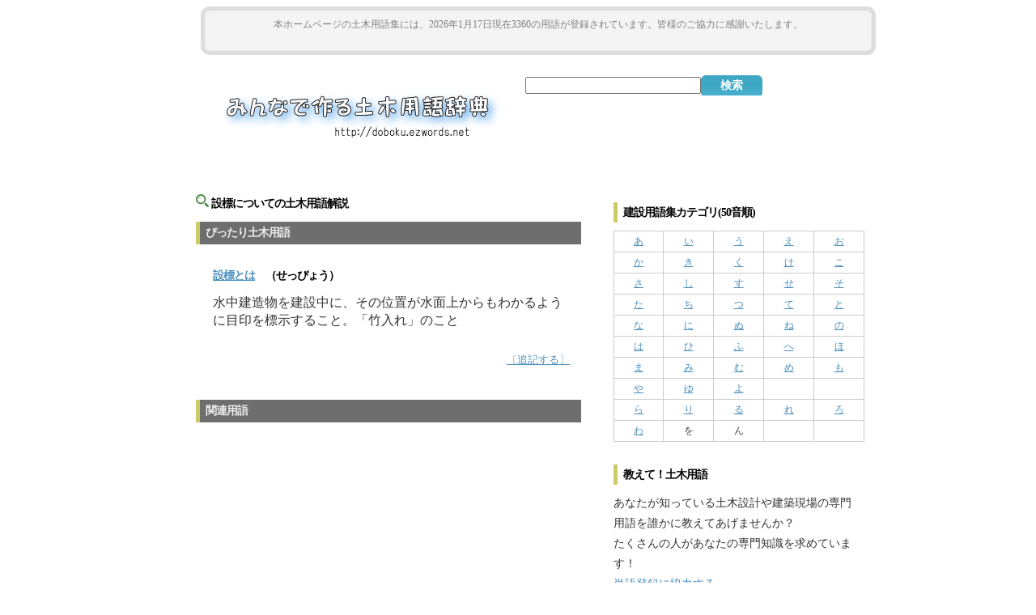

--- FILE ---
content_type: text/html; charset=utf-8
request_url: https://doboku.ezwords.net/yougo/%E8%A8%AD%E6%A8%99.html
body_size: 4987
content:
<!DOCTYPE HTML PUBLIC "-//W3C//DTD HTML 4.01 Transitional//EN"> 
<HTML lang="ja">
<head>
<meta http-equiv="Content-Type" content="text/html; charset=utf-8">
<META http-equiv="Content-Style-Type" content="text/css">
<META http-equiv="Content-Script-Type" content="text/javascript">
<meta name="viewport" content="width=device-width,user-scalable=no,maximum-scale=1" />
<meta name="verify-v1" content="8j/zPG2xFXP4bgCo8RjYGVmbDkoG7FkeErxrSd23VGw=">
<meta name="google-site-verification" content="Kd6EBI0S_BI5VU7-zt1HYJB3mtoepwVQbwVe4sBI6tQ" />
<link rel="search" type="application/opensearchdescription+xml" title="みんなで作る土木用語辞典" href="/yougo_search.xml">
<title>設標とは　：土木用語集</title><meta name='Keywords' content='土木,建設,建築,用語,辞典,用語集,設標'><meta name='Description' content='設標とは：　水中建造物を建設中に、その位置が水面上からもわかるように目印を標示すること。「竹入れ」のこと
'><script type="text/javascript">

  var _gaq = _gaq || [];
  _gaq.push(['_setAccount', 'UA-1866420-1']);
  _gaq.push(['_trackPageview']);

  (function() {
    var ga = document.createElement('script'); ga.type = 'text/javascript'; ga.async = true;
    ga.src = ('https:' == document.location.protocol ? 'https://ssl' : 'http://www') + '.google-analytics.com/ga.js';
    var s = document.getElementsByTagName('script')[0]; s.parentNode.insertBefore(ga, s);
  })();
</script>

<style>
html{font-size:62.5%;}
body{padding:0;margin:0;font-size:16px;line-height:1.6em;background:#fff;color:#454545;-webkit-text-size-adjust:100%;}
a{color:#4A8EBC;background:inherit;}
a:hover{color:#C3593C;background:inherit;}
a.title{color:#FE6700;background:#FFF;}
h1{margin:0 0 5px 0;padding:0;font-weight:bold;font-size:14px;letter-spacing:-1px;color:#000;background:inherit;}
h2{margin:10px 0 10px 0;padding:0 0 0 7px;font-weight:bold;font-size:14px;border-left:5px solid #CC6;letter-spacing:-1px;color:#000;background:inherit;}
h3{margin:10px 0 10px 0;padding:0 0 0 7px;font-weight:bold;font-size:14px;letter-spacing:-1px;color:#000;background:inherit;}
h4{margin:10px 0 10px 0;padding:0 0 0 7px;font-size:14px;border-left:5px solid #CC6;letter-spacing:-1px;color:#000;background:inherit;}
p{margin:0 0 1.2em 0;}
ul{margin:0;padding:0;list-style:none;}
form{margin:0;}
input.search{width:145px;height:22px;border:none;background:#fff url(input.gif) no-repeat;padding:5px 10px 0 25px;color:#808080;}
tr td{font:0.74em Arial, Helvetica, sans-serif;}
#content{margin:10px auto;width:840px;}
#top_info{font-size:0.8em;color:#444;width:100%;margin:12px 25px 8px 25px;}
.sitelogo {padding:25px;float:left;}
.sitelogo img {max-width: 360px; min-width: 240px;}
.site_search {padding:5px;}
input.button{border:0;height:25px;width:76px;background:#ABC43C url(/image/button.gif) no-repeat;color:#FFF;font:bold 1.1em Arial, Helvetica, Sans-Serif;}
#bar{clear:both;text-align:right;font-size:1.1em;height:1.5em;}
#bar li{padding:0px 10px 8px 10px;color:#808080;background:#FFF;display:inline;}
#bar a{font-weight:bold;color:#4A8EBC;background:inherit;}
#subheader{text-align:center;margin:13px 8px 20px 8px;padding:4px;background:#f4f4f4;color:#808080;border: 1px solid #eee; border-radius: 6px; -moz-border-radius: 6px; -webkit-border-radius: 6px; box-shadow: 0 0 0 5px #ddd; -moz-box-shadow: 0 0 0 5px #ddd; -webkit-box-shadow: 0 0 0 5px #ddd; font-size:12px;clear:both;}
#main{float:left;width:500px;margin:0 0 15px 0;padding:0 0 0 10px;}
.lbox{color:#333;padding:3px 12px;margin:0 0 15px 0;}
.lbox h2{color:#EEE;background:#6E6E6E;line-height:2em;}
.yougo{line-height:1.4em;margin:10px 0 10px 0;padding:0 0 0 7px;}
#sidebar{float:right;width:310px;margin:0 0 10px 0;}
#sidebar a:hover{background-color:#0066FF;text-decoration:none;color:#ffffff;}
#sidebar table{width:310px;}
#sidebar table a{color:#4A8EBC;background:inherit;display:block;}
#sidebar table,#sidebar td{font-size:12px;table-layout:fixed;border:1px #CCCCCC solid;border-collapse:collapse;text-align:center;padding:4px 0;}
.rt_articles{font-size:0.9em;color:#333;padding:4px 8px;margin:0 0 10px 0;}
.lbox h4{color:#663;background:#6E6E6E;}

</style>
<link href="/yougo2.css" rel="stylesheet" type="text/css">
<script async src="//pagead2.googlesyndication.com/pagead/js/adsbygoogle.js"></script>
<script>
  (adsbygoogle = window.adsbygoogle || []).push({
    google_ad_client: "ca-pub-8770945388832793",
    enable_page_level_ads: true
  });
</script>
</head>
<body onLoad="document.search.q.focus()">
<div id="content">
<div id="top_info">

<div id="subheader">本ホームページの土木用語集には、2026年1月17日現在3360の用語が登録されています。皆様のご協力に感謝いたします。
<div class="link_adunit">
<script async src="//pagead2.googlesyndication.com/pagead/js/adsbygoogle.js"></script>
<!-- 土木用語,head,728x15 -->
<ins class="adsbygoogle"
     style="display:inline-block;width:728px;height:15px"
     data-ad-client="ca-pub-8770945388832793"
     data-ad-slot="1322001663"></ins>
<script>
(adsbygoogle = window.adsbygoogle || []).push({});
</script>
</div>
</div>

<div class="sitelogo"><a href='https://doboku.ezwords.net/'><img src="/image/logo.png" alt="メインロゴ" title="みんなで作る土木用語辞典"></a></div>
<div class="site_search">
<form name='search' method='get' action='/index.cgi' style="margin:5px;"><input type='text' name='q' size='25' value=''><input type='submit' class='button' value='検索'></form>
<script async src="//pagead2.googlesyndication.com/pagead/js/adsbygoogle.js"></script>
<!-- doboku 320x100 -->
<ins class="adsbygoogle"
     style="display:inline-block;width:320px;height:100px"
     data-ad-client="ca-pub-8770945388832793"
     data-ad-slot="4067143089"></ins>
<script>
(adsbygoogle = window.adsbygoogle || []).push({});
</script>
</div>
</div>

<div id="main">
<article itemscope itemtype="http://schema.org/Article">
<div class="lbox">
<h1 id="_name1" itemprop="headline"><img src="/image/loupe.png" itemprop="image" alt="アイコン"> 設標についての土木用語解説</h1>
<h2 itemprop="articleSection">ぴったり土木用語</h2>
<div class="lbox_work" itemprop="articleBody">
<h3><a href='/yougo/%e8%a8%ad%e6%a8%99.html'><strong>設標</strong>とは</a>　（せっぴょう）</h3>
 <p class='yougo'>水中建造物を建設中に、その位置が水面上からもわかるように目印を標示すること。「竹入れ」のこと
</p>

</div>
<script type="text/javascript">
<!--
var i=0;
function disp(){
 if(i%2==0)
  document.getElementById("tuiki").style.display="block";
 else
  document.getElementById("tuiki").style.display="none";
 i++;
}
//-->
</script>
<div class="lbox_work" style="float:right;font-size:0.8em;line-height:1.25em;text-align:right;">
<a href="javascript:void(0);" onclick="javascript:disp();">〔追記する〕</a><br />
<div id="tuiki" style="display:none;">
<span style="text-align:left;">記載内容の訂正・追記があればご記入ください。</span><br>
<form method='post' action='/index.cgi' name='touroku' class='subform3' onSubmit='f_check()'><input type='hidden' name='new_yougo' value='設標'><input type='hidden' name='new_furi' value='せっぴょう' id='new_furi'><textarea name='new_imi' class='validate_input' rows='5' cols='50' placeholder="水中建造物を建設中に、その位置が水面上からもわかるように目印を標示すること。「竹入れ」のこと
"></textarea><br>
<input type='submit' class='button' value='追記'></form>
</div>
</div>
<br style="clear:both;">
</div>
<div class="lbox">
<h2 itemprop="articleSection">関連用語</h2>
<div class="lbox_work" itemprop="articleBody">

<center>
<br />
<script async src="//pagead2.googlesyndication.com/pagead/js/adsbygoogle.js"></script>
<!-- arcgis_レスポンシブ -->
<ins class="adsbygoogle"
     style="display:block"
     data-ad-client="ca-pub-8770945388832793"
     data-ad-slot="6199317484"
     data-ad-format="auto"></ins>
<script>
(adsbygoogle = window.adsbygoogle || []).push({});
</script>
</br>
</center>

 <h3><a href='/yougo/%e8%a6%8b%e9%80%9a%e3%81%97%e7%ab%b9.html'>1．見通し竹とは</a>　（みとおしたけ）</h3><p class='yougo'>浚渫、捨石などの海上作業や深浅測量を行う際に、対象範囲、位置、測線などが目視で確認できるよう、陸上または海水面上に<strong>設標</strong>するもの。竹の先端に旗布をくくって視認しやすくしたものを同一線上に複数本設置し、それらが重なったことを見通して確認することから、見通し竹
</p>
<br>


</div>
<div class="lbox">
<h2>ほかの専門用語を検索する</h2>
<div class="lbox_work">

<form name='search' method='get' action='/index.cgi'><input type='text' name='q' size='30' value=''><input type='submit' class='button' value='検索'></form>
<br>
</div>
</div></div><data value='2026-1-17' itemprop='datePublished' style='display:none;'>2026-1-17</data></article></div>
<div id="sidebar">

<div class="rt_articles"><h4>建設用語集カテゴリ(50音順)</h4>
	<table summary="50音リンク">
	<tr><td><a href="/category/01.html" alt="「あ」から始まる土木用語">あ</a></td><td><a href="/category/02.html" alt="「い」から始まる土木用語">い</a></td><td><a href="/category/03.html" alt="「う」から始まる土木用語">う</a></td><td><a href="/category/04.html" alt="「え」から始まる土木用語">え</a></td><td><a href="/category/05.html" alt="「お」から始まる土木用語">お</a></td></tr>
	<tr><td><a href="/category/06.html" alt="「か」から始まる土木用語">か</a></td><td><a href="/category/07.html" alt="「き」から始まる土木用語">き</a></td><td><a href="/category/08.html" alt="「く」から始まる土木用語">く</a></td><td><a href="/category/09.html" alt="「け」から始まる土木用語">け</a></td><td><a href="/category/10.html" alt="「こ」から始まる土木用語">こ</a></td></tr>
	<tr><td><a href="/category/11.html" alt="「さ」から始まる土木用語">さ</a></td><td><a href="/category/12.html" alt="「し」から始まる土木用語">し</a></td><td><a href="/category/13.html" alt="「す」から始まる土木用語">す</a></td><td><a href="/category/14.html" alt="「せ」から始まる土木用語">せ</a></td><td><a href="/category/15.html" alt="「そ」から始まる土木用語">そ</a></td></tr>
	<tr><td><a href="/category/16.html" alt="「た」から始まる土木用語">た</a></td><td><a href="/category/17.html" alt="「ち」から始まる土木用語">ち</a></td><td><a href="/category/18.html" alt="「つ」から始まる土木用語">つ</a></td><td><a href="/category/19.html" alt="「て」から始まる土木用語">て</a></td><td><a href="/category/20.html" alt="「と」から始まる土木用語">と</a></td></tr>
	<tr><td><a href="/category/21.html" alt="「な」から始まる土木用語">な</a></td><td><a href="/category/22.html" alt="「に」から始まる土木用語">に</a></td><td><a href="/category/23.html" alt="「ぬ」から始まる土木用語">ぬ</a></td><td><a href="/category/24.html" alt="「ね」から始まる土木用語">ね</a></td><td><a href="/category/25.html" alt="「の」から始まる土木用語">の</a></td></tr>
	<tr><td><a href="/category/26.html" alt="「は」から始まる土木用語">は</a></td><td><a href="/category/27.html" alt="「ひ」から始まる土木用語">ひ</a></td><td><a href="/category/28.html" alt="「ふ」から始まる土木用語">ふ</a></td><td><a href="/category/29.html" alt="「へ」から始まる土木用語">へ</a></td><td><a href="/category/30.html" alt="「ほ」から始まる土木用語">ほ</a></td></tr>
	<tr><td><a href="/category/31.html" alt="「ま」から始まる土木用語">ま</a></td><td><a href="/category/32.html" alt="「み」から始まる土木用語">み</a></td><td><a href="/category/33.html" alt="「む」から始まる土木用語">む</a></td><td><a href="/category/34.html" alt="「め」から始まる土木用語">め</a></td><td><a href="/category/35.html" alt="「も」から始まる土木用語">も</a></td></tr>
	<tr><td><a href="/category/36.html" alt="「や」から始まる土木用語">や</a></td><td><a href="/category/37.html" alt="「ゆ」から始まる土木用語">ゆ</a></td><td><a href="/category/38.html" alt="「よ」から始まる土木用語">よ</a></td><td>　</td><td>　</td></tr>
	<tr><td><a href="/category/41.html" alt="「ら」から始まる土木用語">ら</a></td><td><a href="/category/42.html" alt="「り」から始まる土木用語">り</a></td><td><a href="/category/43.html" alt="「る」から始まる土木用語">る</a></td><td><a href="/category/44.html" alt="「れ」から始まる土木用語">れ</a></td><td><a href="/category/45.html" alt="「ろ」から始まる土木用語">ろ</a></td></tr>
	<tr><td><a href="/category/46.html" alt="「わ」から始まる土木用語">わ</a></td><td>を</td><td>ん</td><td>　</td><td>　</td></tr>
	</table>
	</div>

<div class="rt_articles"><h4>教えて！土木用語</h4>
あなたが知っている土木設計や建築現場の専門用語を誰かに教えてあげませんか？<br>たくさんの人があなたの専門知識を求めています！<br>
<a href="https://doboku.ezwords.net/page/oshiete.html">単語登録に協力する</a>
</div>
<div style="text-align:center;" class="rt_articles">
<br />
<script async src="//pagead2.googlesyndication.com/pagead/js/adsbygoogle.js"></script>
<!-- doboku,sidebar,rectang -->
<ins class="adsbygoogle"
     style="display:inline-block;width:300px;height:250px"
     data-ad-client="ca-pub-8770945388832793"
     data-ad-slot="7100672289"></ins>
<script>
(adsbygoogle = window.adsbygoogle || []).push({});
</script>
<br />
</div>
<div class="rt_articles"><h4>土木用語・建築用語の登録状況</h4>
	土木用語集に登録されている単語数<br />≪3360個≫<br />2026年1月17日現在<br />
</div>
<div class="rt_articles"><h4>関連サイト</h4>
<li><a href="http://suii.ezwords.net">河川水位</a>　</li>
<li><a href="http://arcgis.ezwords.net">ArcGIS</a>　</li>
</div>

</div>

<div class="footer">

<div style="color:#a9a9a9;font-size:11px;">先輩技術者や職人さんとのコミュニケーションに、この土木用語集を役立てていただけると嬉しいです。<br>一級土木施工管理技士や測量士、コンクリート診断士、技術士補などの各種試験勉強の対策にもご活用ください。</div>

<br>Copyright c 2006- <a href="https://doboku.ezwords.net">みんなで作る土木用語辞典</a> All Rights Reserved.<br>
<a href="https://doboku.ezwords.net/privacy.html">プライバシーポリシー</a><br>
<img src="/image/mail.gif" alt="mail" width="128px" height="16px" alt="メール"><br>

<br/>
<div class="link_adunit">
<script async src="//pagead2.googlesyndication.com/pagead/js/adsbygoogle.js"></script>
<!-- 土木用語,head,728x15 -->
<ins class="adsbygoogle"
     style="display:inline-block;width:728px;height:15px"
     data-ad-client="ca-pub-8770945388832793"
     data-ad-slot="1322001663"></ins>
<script>
(adsbygoogle = window.adsbygoogle || []).push({});
</script>
</div>
<br/>

</div>



</body></html>


--- FILE ---
content_type: text/html; charset=utf-8
request_url: https://www.google.com/recaptcha/api2/aframe
body_size: 267
content:
<!DOCTYPE HTML><html><head><meta http-equiv="content-type" content="text/html; charset=UTF-8"></head><body><script nonce="0yWGghekXK1h-IINUIAMmg">/** Anti-fraud and anti-abuse applications only. See google.com/recaptcha */ try{var clients={'sodar':'https://pagead2.googlesyndication.com/pagead/sodar?'};window.addEventListener("message",function(a){try{if(a.source===window.parent){var b=JSON.parse(a.data);var c=clients[b['id']];if(c){var d=document.createElement('img');d.src=c+b['params']+'&rc='+(localStorage.getItem("rc::a")?sessionStorage.getItem("rc::b"):"");window.document.body.appendChild(d);sessionStorage.setItem("rc::e",parseInt(sessionStorage.getItem("rc::e")||0)+1);localStorage.setItem("rc::h",'1768737194508');}}}catch(b){}});window.parent.postMessage("_grecaptcha_ready", "*");}catch(b){}</script></body></html>